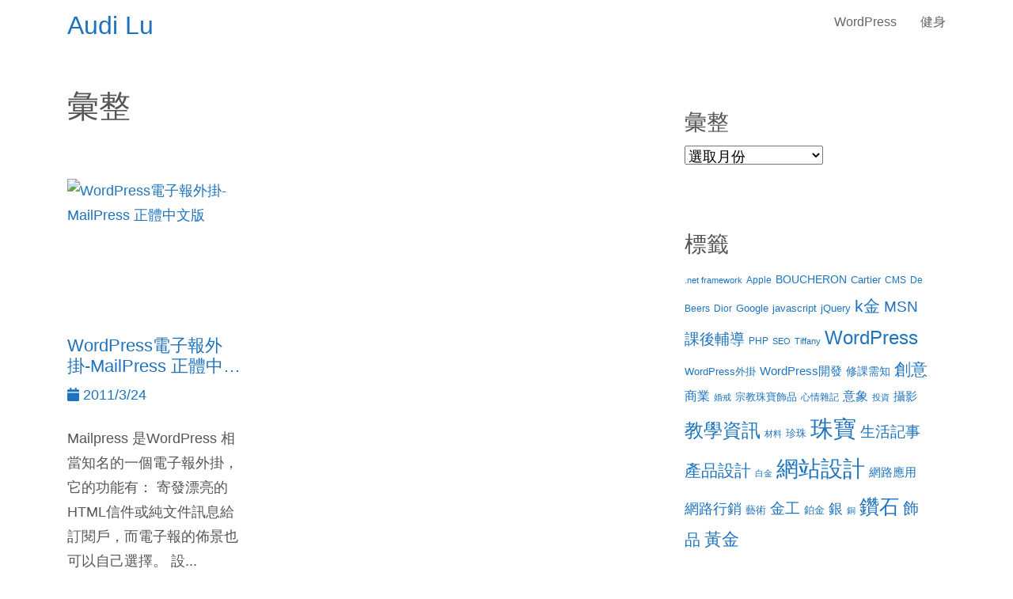

--- FILE ---
content_type: text/html; charset=UTF-8
request_url: https://audilu.com/tag/mailpress/
body_size: 5077
content:
<!doctype html><html lang="zh-TW" class="no-js"><head><meta charset="UTF-8"><link href="//www.google-analytics.com" rel="dns-prefetch"><link href="https://audilu.com/wp-content/themes/audilu_pb_child/logo.png" rel="shortcut icon"><link href="https://audilu.com/wp-content/themes/audilu_pb_child/logo.png" rel="apple-touch-icon-precomposed"><link rel="alternate" type="application/rss+xml" title="Audi Lu" href="https://audilu.com/feed/" /><meta http-equiv="X-UA-Compatible" content="IE=edge,chrome=1"><meta name="viewport" content="width=device-width, initial-scale=1.0"><meta name="robots" content="max-snippet:-1,max-image-preview:standard,max-video-preview:-1" /><link rel="canonical" href="https://audilu.com/tag/mailpress/" /><meta property="og:type" content="website" /><meta property="og:locale" content="zh_TW" /><meta property="og:site_name" content="Audi Lu" /><meta property="og:title" content="MailPress | Audi Lu" /><meta property="og:url" content="https://audilu.com/tag/mailpress/" /><meta name="twitter:card" content="summary_large_image" /><meta name="twitter:title" content="MailPress | Audi Lu" /> <script type="application/ld+json">{"@context":"https://schema.org","@graph":[{"@type":"WebSite","@id":"https://audilu.com/#/schema/WebSite","url":"https://audilu.com/","name":"Audi Lu","inLanguage":"zh-TW","potentialAction":{"@type":"SearchAction","target":{"@type":"EntryPoint","urlTemplate":"https://audilu.com/search/{search_term_string}/"},"query-input":"required name=search_term_string"},"publisher":{"@type":"Organization","@id":"https://audilu.com/#/schema/Organization","name":"Audi Lu","url":"https://audilu.com/"}},{"@type":"CollectionPage","@id":"https://audilu.com/tag/mailpress/","url":"https://audilu.com/tag/mailpress/","name":"MailPress | Audi Lu","inLanguage":"zh-TW","isPartOf":{"@id":"https://audilu.com/#/schema/WebSite"},"breadcrumb":{"@type":"BreadcrumbList","@id":"https://audilu.com/#/schema/BreadcrumbList","itemListElement":[{"@type":"ListItem","position":1,"item":"https://audilu.com/","name":"Audi Lu"},{"@type":"ListItem","position":2,"name":"MailPress"}]}}]}</script> <link rel='dns-prefetch' href='//stats.wp.com' /><link rel='dns-prefetch' href='//i0.wp.com' /><link rel='dns-prefetch' href='//c0.wp.com' /><link media="all" href="https://audilu.com/wp-content/cache/autoptimize/css/autoptimize_5ef117454f4a643c0151a455f71665d8.css" rel="stylesheet"><title>MailPress - Audi Lu</title><meta name="description" content="MailPress - Audi Lu，"/><link rel="canonical" href="https://audilu.com/tag/mailpress/" /><meta property="og:locale" content="zh_TW" /><meta property="og:title" content="MailPress - Audi Lu"/><meta property="og:type" content="object"/><meta property="og:url" content="https://audilu.com/tag/mailpress/"/><meta property="og:site_name" content="Audi Lu"/><meta property="og:description" content="MailPress - Audi Lu，"/><meta property="og:image" content="https://audilu.com/wp-content/themes/pan-bootstrap/images/banner1.jpg"/><meta property="og:image" content="https://audilu.com/wp-content/themes/pan-bootstrap/images/banner2.jpg"/><link rel="https://api.w.org/" href="https://audilu.com/wp-json/" /><link rel="alternate" title="JSON" type="application/json" href="https://audilu.com/wp-json/wp/v2/tags/287" />  <script>(function(w,d,s,l,i){w[l]=w[l]||[];w[l].push({'gtm.start':
new Date().getTime(),event:'gtm.js'});var f=d.getElementsByTagName(s)[0],
j=d.createElement(s),dl=l!='dataLayer'?'&l='+l:'';j.async=true;j.src=
'https://www.googletagmanager.com/gtm.js?id='+i+dl;f.parentNode.insertBefore(j,f);
})(window,document,'script','dataLayer','GTM-PWWG7L9');</script> </head><body class="archive tag tag-mailpress tag-287"> <noscript><iframe src="https://www.googletagmanager.com/ns.html?id=GTM-PWWG7L9"
height="0" width="0" style="display:none;visibility:hidden"></iframe></noscript><header class="header main-header clear"><nav id="main_navbar" class="navbar navbar-expand-lg fixed-top navbar-light"><div class="container"> <a class="navbar-brand-link" href="https://audilu.com"><div class="logo_wrap"><h1>Audi Lu</h1></div> </a> <button class="navbar-toggler" type="button" data-toggle="collapse" data-target="#navbarSupportedContent" aria-controls="navbarSupportedContent" aria-expanded="false" aria-label="Toggle navigation"> <span class="navbar-toggler-icon"></span> </button><div class="collapse navbar-collapse" id="navbarSupportedContent"><ul id="menu-main-menu" class="navbar-nav ml-auto"><li  id="menu-item-2069" class="menu-item menu-item-type-taxonomy menu-item-object-category menu-item-2069 nav-item"><a href="https://audilu.com/category/wordpress-dev/" class="nav-link">WordPress</a></li><li  id="menu-item-2070" class="menu-item menu-item-type-taxonomy menu-item-object-category menu-item-2070 nav-item"><a href="https://audilu.com/category/fitness/" class="nav-link">健身</a></li></ul></div></div></nav></header><div class="wrapper"><main><div class="container"><div class="row"><div class="col-12 col-lg-8"><section><h1 class="page-header">彙整</h1><div class="row mt-3"><div class="col-12 col-lg-4"><article id="post-1545" class="mt-5 post-1545 post type-post status-publish format-standard hentry category-wordpress-dev category-webdesign tag-mailpress tag-wordpress tag-216"> <a href="https://audilu.com/2011/03/24/wordpress-mailpress-utf-8-zht/" title="WordPress電子報外掛-MailPress 正體中文版"><figure style="display: block; height: 190px; overflow: hidden; margin: 0;"> <img src="https://img.audilu.com/img/110324_01.jpg" class="img-fluid" alt="WordPress電子報外掛-MailPress 正體中文版"/></figure><h2 class="title word-break mt-2 mb-2">WordPress電子報外掛-MailPress 正體中文版</h2><p> <span class="date"> <i class="fa fa-calendar"></i> 2011/3/24 </span></p> </a><div> Mailpress 是WordPress 相當知名的一個電子報外掛，它的功能有： 寄發漂亮的HTML信件或純文件訊息給訂閱戶，而電子報的佈景也可以自己選擇。 設...</div></article></div></div><div class="p-2"></div></section></div><div class="col-md-4"><div class="mt-2"><aside class="sidebar"><div class="sidebar-widget"><div id="archives-3" class="widget_archive mb-2"><div class="card-body"><h3 class="card-title">彙整</h3> <label class="screen-reader-text" for="archives-dropdown-3">彙整</label> <select id="archives-dropdown-3" name="archive-dropdown"><option value="">選取月份</option><option value='https://audilu.com/2022/01/'> 2022 年 1 月 &nbsp;(1)</option><option value='https://audilu.com/2021/02/'> 2021 年 2 月 &nbsp;(1)</option><option value='https://audilu.com/2020/11/'> 2020 年 11 月 &nbsp;(1)</option><option value='https://audilu.com/2020/01/'> 2020 年 1 月 &nbsp;(3)</option><option value='https://audilu.com/2019/12/'> 2019 年 12 月 &nbsp;(5)</option><option value='https://audilu.com/2017/08/'> 2017 年 8 月 &nbsp;(3)</option><option value='https://audilu.com/2016/12/'> 2016 年 12 月 &nbsp;(1)</option><option value='https://audilu.com/2016/10/'> 2016 年 10 月 &nbsp;(1)</option><option value='https://audilu.com/2015/11/'> 2015 年 11 月 &nbsp;(1)</option><option value='https://audilu.com/2014/03/'> 2014 年 3 月 &nbsp;(1)</option><option value='https://audilu.com/2013/06/'> 2013 年 6 月 &nbsp;(2)</option><option value='https://audilu.com/2013/05/'> 2013 年 5 月 &nbsp;(1)</option><option value='https://audilu.com/2013/01/'> 2013 年 1 月 &nbsp;(1)</option><option value='https://audilu.com/2012/10/'> 2012 年 10 月 &nbsp;(1)</option><option value='https://audilu.com/2012/09/'> 2012 年 9 月 &nbsp;(1)</option><option value='https://audilu.com/2012/07/'> 2012 年 7 月 &nbsp;(1)</option><option value='https://audilu.com/2012/06/'> 2012 年 6 月 &nbsp;(2)</option><option value='https://audilu.com/2012/05/'> 2012 年 5 月 &nbsp;(1)</option><option value='https://audilu.com/2012/04/'> 2012 年 4 月 &nbsp;(2)</option><option value='https://audilu.com/2012/03/'> 2012 年 3 月 &nbsp;(2)</option><option value='https://audilu.com/2011/11/'> 2011 年 11 月 &nbsp;(3)</option><option value='https://audilu.com/2011/10/'> 2011 年 10 月 &nbsp;(4)</option><option value='https://audilu.com/2011/09/'> 2011 年 9 月 &nbsp;(2)</option><option value='https://audilu.com/2011/08/'> 2011 年 8 月 &nbsp;(1)</option><option value='https://audilu.com/2011/07/'> 2011 年 7 月 &nbsp;(1)</option><option value='https://audilu.com/2011/05/'> 2011 年 5 月 &nbsp;(7)</option><option value='https://audilu.com/2011/04/'> 2011 年 4 月 &nbsp;(2)</option><option value='https://audilu.com/2011/03/'> 2011 年 3 月 &nbsp;(5)</option><option value='https://audilu.com/2011/02/'> 2011 年 2 月 &nbsp;(6)</option><option value='https://audilu.com/2011/01/'> 2011 年 1 月 &nbsp;(3)</option><option value='https://audilu.com/2010/12/'> 2010 年 12 月 &nbsp;(1)</option><option value='https://audilu.com/2010/11/'> 2010 年 11 月 &nbsp;(1)</option><option value='https://audilu.com/2010/05/'> 2010 年 5 月 &nbsp;(4)</option><option value='https://audilu.com/2010/03/'> 2010 年 3 月 &nbsp;(1)</option><option value='https://audilu.com/2010/02/'> 2010 年 2 月 &nbsp;(5)</option><option value='https://audilu.com/2009/12/'> 2009 年 12 月 &nbsp;(1)</option><option value='https://audilu.com/2009/11/'> 2009 年 11 月 &nbsp;(6)</option><option value='https://audilu.com/2009/10/'> 2009 年 10 月 &nbsp;(5)</option><option value='https://audilu.com/2009/09/'> 2009 年 9 月 &nbsp;(7)</option><option value='https://audilu.com/2009/08/'> 2009 年 8 月 &nbsp;(16)</option><option value='https://audilu.com/2009/07/'> 2009 年 7 月 &nbsp;(4)</option><option value='https://audilu.com/2009/06/'> 2009 年 6 月 &nbsp;(7)</option><option value='https://audilu.com/2009/05/'> 2009 年 5 月 &nbsp;(3)</option><option value='https://audilu.com/2009/04/'> 2009 年 4 月 &nbsp;(7)</option><option value='https://audilu.com/2009/03/'> 2009 年 3 月 &nbsp;(9)</option><option value='https://audilu.com/2009/02/'> 2009 年 2 月 &nbsp;(7)</option><option value='https://audilu.com/2009/01/'> 2009 年 1 月 &nbsp;(7)</option><option value='https://audilu.com/2008/12/'> 2008 年 12 月 &nbsp;(21)</option><option value='https://audilu.com/2008/11/'> 2008 年 11 月 &nbsp;(17)</option><option value='https://audilu.com/2008/10/'> 2008 年 10 月 &nbsp;(23)</option><option value='https://audilu.com/2008/09/'> 2008 年 9 月 &nbsp;(27)</option><option value='https://audilu.com/2008/08/'> 2008 年 8 月 &nbsp;(22)</option><option value='https://audilu.com/2008/07/'> 2008 年 7 月 &nbsp;(10)</option><option value='https://audilu.com/2008/05/'> 2008 年 5 月 &nbsp;(12)</option><option value='https://audilu.com/2008/04/'> 2008 年 4 月 &nbsp;(8)</option><option value='https://audilu.com/2007/12/'> 2007 年 12 月 &nbsp;(3)</option> </select> <script>(function() {
	var dropdown = document.getElementById( "archives-dropdown-3" );
	function onSelectChange() {
		if ( dropdown.options[ dropdown.selectedIndex ].value !== '' ) {
			document.location.href = this.options[ this.selectedIndex ].value;
		}
	}
	dropdown.onchange = onSelectChange;
})();</script> </div></div><div id="tag_cloud-3" class="widget_tag_cloud mb-2"><div class="card-body"><h3 class="card-title">標籤</h3><nav aria-label="標籤"><div class="tagcloud"><a href="https://audilu.com/tag/net-framework/" class="tag-cloud-link tag-link-237 tag-link-position-1" style="font-size: 8pt;" aria-label=".net framework (4 個項目)">.net framework</a> <a href="https://audilu.com/tag/apple/" class="tag-cloud-link tag-link-110 tag-link-position-2" style="font-size: 9.0275229357798pt;" aria-label="Apple (5 個項目)">Apple</a> <a href="https://audilu.com/tag/boucheron/" class="tag-cloud-link tag-link-90 tag-link-position-3" style="font-size: 10.56880733945pt;" aria-label="BOUCHERON (7 個項目)">BOUCHERON</a> <a href="https://audilu.com/tag/cartier/" class="tag-cloud-link tag-link-91 tag-link-position-4" style="font-size: 9.9266055045872pt;" aria-label="Cartier (6 個項目)">Cartier</a> <a href="https://audilu.com/tag/cms/" class="tag-cloud-link tag-link-247 tag-link-position-5" style="font-size: 9.0275229357798pt;" aria-label="CMS (5 個項目)">CMS</a> <a href="https://audilu.com/tag/de-beers/" class="tag-cloud-link tag-link-93 tag-link-position-6" style="font-size: 9.0275229357798pt;" aria-label="De Beers (5 個項目)">De Beers</a> <a href="https://audilu.com/tag/dior/" class="tag-cloud-link tag-link-92 tag-link-position-7" style="font-size: 9.0275229357798pt;" aria-label="Dior (5 個項目)">Dior</a> <a href="https://audilu.com/tag/google/" class="tag-cloud-link tag-link-144 tag-link-position-8" style="font-size: 9.9266055045872pt;" aria-label="Google (6 個項目)">Google</a> <a href="https://audilu.com/tag/javascript/" class="tag-cloud-link tag-link-243 tag-link-position-9" style="font-size: 9.9266055045872pt;" aria-label="javascript (6 個項目)">javascript</a> <a href="https://audilu.com/tag/jquery/" class="tag-cloud-link tag-link-205 tag-link-position-10" style="font-size: 9.9266055045872pt;" aria-label="jQuery (6 個項目)">jQuery</a> <a href="https://audilu.com/tag/k%e9%87%91/" class="tag-cloud-link tag-link-15 tag-link-position-11" style="font-size: 15.963302752294pt;" aria-label="k金 (20 個項目)">k金</a> <a href="https://audilu.com/tag/msn%e8%aa%b2%e5%be%8c%e8%bc%94%e5%b0%8e/" class="tag-cloud-link tag-link-233 tag-link-position-12" style="font-size: 14.165137614679pt;" aria-label="MSN課後輔導 (14 個項目)">MSN課後輔導</a> <a href="https://audilu.com/tag/php/" class="tag-cloud-link tag-link-200 tag-link-position-13" style="font-size: 9.0275229357798pt;" aria-label="PHP (5 個項目)">PHP</a> <a href="https://audilu.com/tag/seo/" class="tag-cloud-link tag-link-85 tag-link-position-14" style="font-size: 8pt;" aria-label="SEO (4 個項目)">SEO</a> <a href="https://audilu.com/tag/tiffany/" class="tag-cloud-link tag-link-114 tag-link-position-15" style="font-size: 8pt;" aria-label="Tiffany (4 個項目)">Tiffany</a> <a href="https://audilu.com/tag/wordpress/" class="tag-cloud-link tag-link-245 tag-link-position-16" style="font-size: 17.761467889908pt;" aria-label="WordPress (28 個項目)">WordPress</a> <a href="https://audilu.com/tag/wordpress%e5%a4%96%e6%8e%9b/" class="tag-cloud-link tag-link-249 tag-link-position-17" style="font-size: 9.9266055045872pt;" aria-label="WordPress外掛 (6 個項目)">WordPress外掛</a> <a href="https://audilu.com/tag/wordpress%e9%96%8b%e7%99%bc-2/" class="tag-cloud-link tag-link-273 tag-link-position-18" style="font-size: 11.211009174312pt;" aria-label="WordPress開發 (8 個項目)">WordPress開發</a> <a href="https://audilu.com/tag/%e4%bf%ae%e8%aa%b2%e9%9c%80%e7%9f%a5/" class="tag-cloud-link tag-link-316 tag-link-position-19" style="font-size: 10.56880733945pt;" aria-label="修課需知 (7 個項目)">修課需知</a> <a href="https://audilu.com/tag/%e5%89%b5%e6%84%8f/" class="tag-cloud-link tag-link-189 tag-link-position-20" style="font-size: 15.706422018349pt;" aria-label="創意 (19 個項目)">創意</a> <a href="https://audilu.com/tag/%e5%95%86%e6%a5%ad/" class="tag-cloud-link tag-link-21 tag-link-position-21" style="font-size: 11.853211009174pt;" aria-label="商業 (9 個項目)">商業</a> <a href="https://audilu.com/tag/%e5%a9%9a%e6%88%92/" class="tag-cloud-link tag-link-128 tag-link-position-22" style="font-size: 8pt;" aria-label="婚戒 (4 個項目)">婚戒</a> <a href="https://audilu.com/tag/%e5%ae%97%e6%95%99%e7%8f%a0%e5%af%b6%e9%a3%be%e5%93%81/" class="tag-cloud-link tag-link-77 tag-link-position-23" style="font-size: 9.9266055045872pt;" aria-label="宗教珠寶飾品 (6 個項目)">宗教珠寶飾品</a> <a href="https://audilu.com/tag/%e5%bf%83%e6%83%85%e9%9b%9c%e8%a8%98/" class="tag-cloud-link tag-link-313 tag-link-position-24" style="font-size: 9.0275229357798pt;" aria-label="心情雜記 (5 個項目)">心情雜記</a> <a href="https://audilu.com/tag/%e6%84%8f%e8%b1%a1/" class="tag-cloud-link tag-link-25 tag-link-position-25" style="font-size: 11.853211009174pt;" aria-label="意象 (9 個項目)">意象</a> <a href="https://audilu.com/tag/%e6%8a%95%e8%b3%87/" class="tag-cloud-link tag-link-27 tag-link-position-26" style="font-size: 8pt;" aria-label="投資 (4 個項目)">投資</a> <a href="https://audilu.com/tag/%e6%94%9d%e5%bd%b1/" class="tag-cloud-link tag-link-29 tag-link-position-27" style="font-size: 11.211009174312pt;" aria-label="攝影 (8 個項目)">攝影</a> <a href="https://audilu.com/tag/%e6%95%99%e5%ad%b8%e8%b3%87%e8%a8%8a/" class="tag-cloud-link tag-link-315 tag-link-position-28" style="font-size: 17.633027522936pt;" aria-label="教學資訊 (27 個項目)">教學資訊</a> <a href="https://audilu.com/tag/%e6%9d%90%e6%96%99/" class="tag-cloud-link tag-link-33 tag-link-position-29" style="font-size: 8pt;" aria-label="材料 (4 個項目)">材料</a> <a href="https://audilu.com/tag/%e7%8f%8d%e7%8f%a0/" class="tag-cloud-link tag-link-71 tag-link-position-30" style="font-size: 9.9266055045872pt;" aria-label="珍珠 (6 個項目)">珍珠</a> <a href="https://audilu.com/tag/%e7%8f%a0%e5%af%b6/" class="tag-cloud-link tag-link-38 tag-link-position-31" style="font-size: 22pt;" aria-label="珠寶 (60 個項目)">珠寶</a> <a href="https://audilu.com/tag/life/" class="tag-cloud-link tag-link-311 tag-link-position-32" style="font-size: 14.422018348624pt;" aria-label="生活記事 (15 個項目)">生活記事</a> <a href="https://audilu.com/tag/%e7%94%a2%e5%93%81%e8%a8%ad%e8%a8%88/" class="tag-cloud-link tag-link-190 tag-link-position-33" style="font-size: 15.963302752294pt;" aria-label="產品設計 (20 個項目)">產品設計</a> <a href="https://audilu.com/tag/%e7%99%bd%e9%87%91/" class="tag-cloud-link tag-link-39 tag-link-position-34" style="font-size: 8pt;" aria-label="白金 (4 個項目)">白金</a> <a href="https://audilu.com/tag/%e7%b6%b2%e7%ab%99%e8%a8%ad%e8%a8%88/" class="tag-cloud-link tag-link-216 tag-link-position-35" style="font-size: 21.100917431193pt;" aria-label="網站設計 (52 個項目)">網站設計</a> <a href="https://audilu.com/tag/%e7%b6%b2%e8%b7%af%e6%87%89%e7%94%a8/" class="tag-cloud-link tag-link-44 tag-link-position-36" style="font-size: 11.211009174312pt;" aria-label="網路應用 (8 個項目)">網路應用</a> <a href="https://audilu.com/tag/webmarket/" class="tag-cloud-link tag-link-312 tag-link-position-37" style="font-size: 13.266055045872pt;" aria-label="網路行銷 (12 個項目)">網路行銷</a> <a href="https://audilu.com/tag/%e8%97%9d%e8%a1%93/" class="tag-cloud-link tag-link-49 tag-link-position-38" style="font-size: 9.9266055045872pt;" aria-label="藝術 (6 個項目)">藝術</a> <a href="https://audilu.com/tag/%e9%87%91%e5%b7%a5/" class="tag-cloud-link tag-link-53 tag-link-position-39" style="font-size: 14.165137614679pt;" aria-label="金工 (14 個項目)">金工</a> <a href="https://audilu.com/tag/%e9%89%91%e9%87%91/" class="tag-cloud-link tag-link-54 tag-link-position-40" style="font-size: 9.9266055045872pt;" aria-label="鉑金 (6 個項目)">鉑金</a> <a href="https://audilu.com/tag/%e9%8a%80/" class="tag-cloud-link tag-link-55 tag-link-position-41" style="font-size: 13.266055045872pt;" aria-label="銀 (12 個項目)">銀</a> <a href="https://audilu.com/tag/%e9%8a%85/" class="tag-cloud-link tag-link-129 tag-link-position-42" style="font-size: 8pt;" aria-label="銅 (4 個項目)">銅</a> <a href="https://audilu.com/tag/%e9%91%bd%e7%9f%b3/" class="tag-cloud-link tag-link-58 tag-link-position-43" style="font-size: 19.045871559633pt;" aria-label="鑽石 (35 個項目)">鑽石</a> <a href="https://audilu.com/tag/%e9%a3%be%e5%93%81/" class="tag-cloud-link tag-link-59 tag-link-position-44" style="font-size: 15.192660550459pt;" aria-label="飾品 (17 個項目)">飾品</a> <a href="https://audilu.com/tag/%e9%bb%83%e9%87%91/" class="tag-cloud-link tag-link-60 tag-link-position-45" style="font-size: 16.220183486239pt;" aria-label="黃金 (21 個項目)">黃金</a></div></nav></div></div></div></aside></div></div></div></div></main></div><footer class="footer"><div class="container"><div class="text-center p-2"><p class="copyright"> &copy; 2026 Copyright Audi Lu.</p></div></div></footer>  <script src="https://audilu.com/wp-content/cache/autoptimize/js/autoptimize_single_16623e9f7cd802cf093c325c511a739c.js" id="jquery-js"></script> <script id="archive_js-js-extra">var arch_obj = {"s":"","ajax_url":"https:\/\/audilu.com\/wp-admin\/admin-ajax.php"};</script> <script src="https://stats.wp.com/e-202605.js" id="jetpack-stats-js" data-wp-strategy="defer"></script> <script id="jetpack-stats-js-after">_stq = window._stq || [];
_stq.push([ "view", JSON.parse("{\"v\":\"ext\",\"blog\":\"170895834\",\"post\":\"0\",\"tz\":\"8\",\"srv\":\"audilu.com\",\"j\":\"1:13.7.1\"}") ]);
_stq.push([ "clickTrackerInit", "170895834", "0" ]);</script> <script defer src="https://audilu.com/wp-content/cache/autoptimize/js/autoptimize_8e72143435f2c43c312a3417a42eab0b.js"></script><script defer src="https://static.cloudflareinsights.com/beacon.min.js/vcd15cbe7772f49c399c6a5babf22c1241717689176015" integrity="sha512-ZpsOmlRQV6y907TI0dKBHq9Md29nnaEIPlkf84rnaERnq6zvWvPUqr2ft8M1aS28oN72PdrCzSjY4U6VaAw1EQ==" data-cf-beacon='{"version":"2024.11.0","token":"0777ecca171347829ed0ad214da3b606","r":1,"server_timing":{"name":{"cfCacheStatus":true,"cfEdge":true,"cfExtPri":true,"cfL4":true,"cfOrigin":true,"cfSpeedBrain":true},"location_startswith":null}}' crossorigin="anonymous"></script>
</body></html>

--- FILE ---
content_type: text/plain
request_url: https://www.google-analytics.com/j/collect?v=1&_v=j102&a=1967672897&t=pageview&_s=1&dl=https%3A%2F%2Faudilu.com%2Ftag%2Fmailpress%2F&ul=en-us%40posix&dt=MailPress%20-%20Audi%20Lu&sr=1280x720&vp=1280x720&_u=YADAAEABAAAAACAAI~&jid=1313185930&gjid=1057694984&cid=1702873611.1769467940&tid=UA-154593197-1&_gid=1915138125.1769467940&_r=1&_slc=1&gtm=45He61n1n81PWWG7L9v842509402za200zd842509402&gcd=13l3l3l3l1l1&dma=0&tag_exp=102015666~103116026~103200004~104527906~104528501~104684208~104684211~105391252~115495939~115938466~115938468~116185181~116185182~116682876~117025847~117041588~117042505&z=374388189
body_size: -449
content:
2,cG-V4YELL9BGR